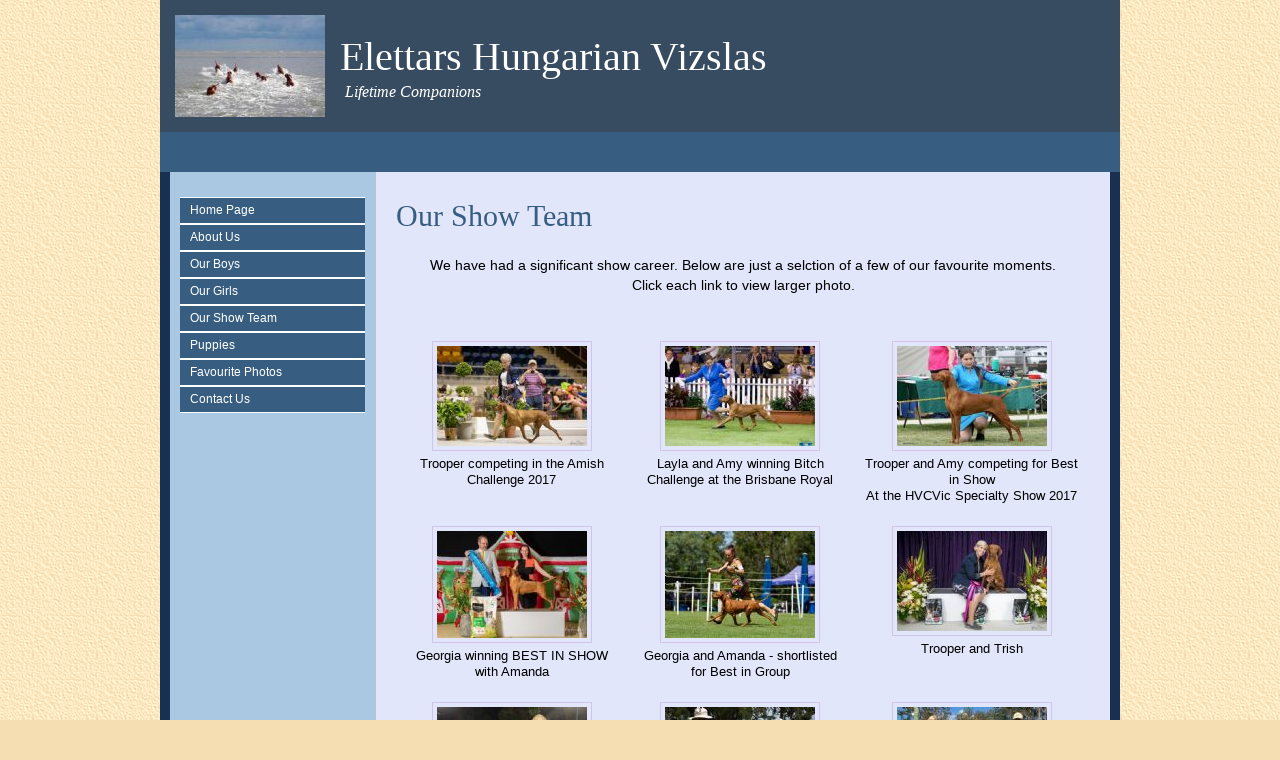

--- FILE ---
content_type: text/html
request_url: http://elettarsvizslas.com/showing.asp
body_size: 3952
content:

<!DOCTYPE html PUBLIC "-//W3C//DTD XHTML 1.0 Strict//EN" "http://www.w3.org/TR/xhtml1/DTD/xhtml1-strict.dtd">
<html xmlns="http://www.w3.org/1999/xhtml">
<head>
<meta name="description" content="Brisbane based breeder and exhibitor of Hungarian Vizslas">
<meta name="keywords" content="dog, dogs, breeder, vizsla, hungarian, sundog">
<meta http-equiv="Content-Type" content="text/html; charset=iso-8859-1">
<title>Elettars Hungarian Vizslas</title>
<link href="https://s6.webtemplatecode.com/includes/templatefiles/109/style.css" rel="stylesheet" type="text/css" media="screen" />
<script type="text/javascript" src="https://s6.webtemplatecode.com/includes/templatefiles/highslide/highslide.js"></script>
<script type="text/javascript" src="https://s6.webtemplatecode.com/includes/templatefiles/highslide/highslide1.js"></script>
<link rel="stylesheet" type="text/css" href="https://s6.webtemplatecode.com/includes/templatefiles/highslide/highslide.css" />
<!--[if IE 6]>
<link rel="stylesheet" type="text/css" href="https://s6.webtemplatecode.com/includes/templatefiles/highslide/highslide-ie6.css" />
<![endif]-->

</head>
<body>
<div id="wrapper">
<div id="header" style="height: 132px;">
<div id="logo">
<img style="float:left;padding-left:15px;padding-top:15px;" src="images/topleft_151258.jpg" width="150" height="102">
<h1 style="padding-left:180px;padding-top:35px;">Elettars Hungarian Vizslas</h1><p style="padding-left:185px;">Lifetime Companions</p>
</div>
</div>

	<!-- end #header -->
	<div id="bannerbar">
		&nbsp;
	</div>
	<!-- end #menu -->
	<div id="page">
	<div id="navigation">
	
	
	<ul>
	<li><a title="Home Page" href="default.asp">Home Page </a></li>
<li><a title="About Us" href="about-us.asp">About Us </a></li>
<li><a title="Our Boys" href="the-boys.asp">Our Boys </a></li>
<li><a title="Our Girls" href="the-girls.asp">Our Girls </a></li>
<li><a title="Our Show Team" href="showing.asp">Our Show Team </a></li>
<li><a title="Puppies" href="puppy-gallery.asp">Puppies </a></li>
<li><a title="Favourite Photos" href="favourite-photos.asp">Favourite Photos </a></li>
<li><a title="Contact Us" href="contact-us.asp">Contact Us </a></li>

	

	</ul>
	<br style="clear: both;" /> 
	</div>
		<!-- end #sidebar -->
	<div id="content">
		
<h2>Our Show Team</h2>
<p align="center">We have had a significant&nbsp;show career. Below are just a selction of a few of our favourite moments.<br />
Click each link to view larger photo.</p>


        <div class="highslide-gallery">
      <br><table width="100%" border="0" cellpadding="10">
        
        
	        <tr valign="top"> 
	        <td width="33%" valign="top"> 
	            <center>
	                 <div class="thumbwrapper">
<a href="images/album_13191_3192018122052.jpg" class="highslide" onclick="return hs.expand(this, galleryOptions)">
<img src="images/album_13191_3192018122052sm.jpg" title="Click to enlarge" width="150" height="100" border="0">
</a>
<div class="highslide-caption">
Trooper competing in the Amish Challenge 2017</div>

	          </center></td>
	          <td width="33%" valign="top"> 
	            
	            <center>
	                 <div class="thumbwrapper">
<a href="images/album_13191_3192018122626.jpg" class="highslide" onclick="return hs.expand(this, galleryOptions)">
<img src="images/album_13191_3192018122626sm.jpg" title="Click to enlarge" width="150" height="100" border="0">
</a>
<div class="highslide-caption">
Layla and Amy winning Bitch Challenge at the Brisbane Royal</div>
</center>
	          </td>
	          <td width="34%" valign="top"> 
	                  <center>
<div class="thumbwrapper">
<a href="images/album_13191_3192018123455.jpg" class="highslide" onclick="return hs.expand(this, galleryOptions)">
<img src="images/album_13191_3192018123455sm.jpg" title="Click to enlarge" width="150" height="100" border="0">
</a>
<div class="highslide-caption">
Trooper and Amy competing for Best in Show <br>At the HVCVic Specialty Show 2017</div>

	          
	            </center>
	            
	          </td>
	        </tr>
        
	        <tr valign="top"> 
	        <td width="33%" valign="top"> 
	            <center>
	                 <div class="thumbwrapper">
<a href="images/album_13191_31620211707.jpg" class="highslide" onclick="return hs.expand(this, galleryOptions)">
<img src="images/album_13191_31620211707sm.jpg" title="Click to enlarge" width="150" height="107" border="0">
</a>
<div class="highslide-caption">
Georgia winning BEST IN SHOW with Amanda</div>

	          </center></td>
	          <td width="33%" valign="top"> 
	            
	            <center>
	                 <div class="thumbwrapper">
<a href="images/album_13191_316202117344.jpg" class="highslide" onclick="return hs.expand(this, galleryOptions)">
<img src="images/album_13191_316202117344sm.jpg" title="Click to enlarge" width="150" height="107" border="0">
</a>
<div class="highslide-caption">
Georgia and Amanda - shortlisted for Best in Group</div>
</center>
	          </td>
	          <td width="34%" valign="top"> 
	                  <center>
<div class="thumbwrapper">
<a href="images/album_13191_3192018122255.jpg" class="highslide" onclick="return hs.expand(this, galleryOptions)">
<img src="images/album_13191_3192018122255sm.jpg" title="Click to enlarge" width="150" height="100" border="0">
</a>
<div class="highslide-caption">
Trooper and Trish</div>

	          
	            </center>
	            
	          </td>
	        </tr>
        
	        <tr valign="top"> 
	        <td width="33%" valign="top"> 
	            <center>
	                 <div class="thumbwrapper">
<a href="images/album_13191_319201812598.jpg" class="highslide" onclick="return hs.expand(this, galleryOptions)">
<img src="images/album_13191_319201812598sm.jpg" title="Click to enlarge" width="150" height="164" border="0">
</a>
<div class="highslide-caption">
Mona (Our Bracco) and Bubbles (Elettars Champagne Supernova)<br>Winning Best Baby in Show 1st and 2nd at the QLD Gundog Specialty 2018</div>

	          </center></td>
	          <td width="33%" valign="top"> 
	            
	            <center>
	                 <div class="thumbwrapper">
<a href="images/album_13191_8312018135841.jpg" class="highslide" onclick="return hs.expand(this, galleryOptions)">
<img src="images/album_13191_8312018135841sm.jpg" title="Click to enlarge" width="150" height="145" border="0">
</a>
<div class="highslide-caption">
Rocky winning BEST IN GROUP (2nd) at the Toowoomba Royal 2018</div>
</center>
	          </td>
	          <td width="34%" valign="top"> 
	                  <center>
<div class="thumbwrapper">
<a href="images/album_13191_872019163947.jpg" class="highslide" onclick="return hs.expand(this, galleryOptions)">
<img src="images/album_13191_872019163947sm.jpg" title="Click to enlarge" width="150" height="120" border="0">
</a>
<div class="highslide-caption">
Quinn Winning 3 x NEUTER IN SHOW awards</div>

	          
	            </center>
	            
	          </td>
	        </tr>
        
	        <tr valign="top"> 
	        <td width="33%" valign="top"> 
	            <center>
	                 <div class="thumbwrapper">
<a href="images/album_13191_872019164138.jpg" class="highslide" onclick="return hs.expand(this, galleryOptions)">
<img src="images/album_13191_872019164138sm.jpg" title="Click to enlarge" width="150" height="100" border="0">
</a>
<div class="highslide-caption">
Georgia looking stunning with Amanda</div>

	          </center></td>
	          <td width="33%" valign="top"> 
	            
	            <center>
	                 <div class="thumbwrapper">
<a href="images/album_13191_3162021163813.jpg" class="highslide" onclick="return hs.expand(this, galleryOptions)">
<img src="images/album_13191_3162021163813sm.jpg" title="Click to enlarge" width="150" height="136" border="0">
</a>
<div class="highslide-caption">
Brando & Georgia winning at the Annual Christmas show</div>
</center>
	          </td>
	          <td width="34%" valign="top"> 
	                  <center>
<div class="thumbwrapper">
<a href="images/album_13191_316202117527.jpg" class="highslide" onclick="return hs.expand(this, galleryOptions)">
<img src="images/album_13191_316202117527sm.jpg" title="Click to enlarge" width="150" height="152" border="0">
</a>
<div class="highslide-caption">
Brando - Elettars The Godfather - Best Baby in Group</div>

	          
	            </center>
	            
	          </td>
	        </tr>
        
	        <tr valign="top"> 
	        <td width="33%" valign="top"> 
	            <center>
	                 <div class="thumbwrapper">
<a href="images/album_13191_319201812111.jpg" class="highslide" onclick="return hs.expand(this, galleryOptions)">
<img src="images/album_13191_319201812111sm.jpg" title="Click to enlarge" width="150" height="100" border="0">
</a>
<div class="highslide-caption">
Trooper winning BOB at Sunbury 2017</div>

	          </center></td>
	          <td width="33%" valign="top"> 
	            
	            <center>
	                 <div class="thumbwrapper">
<a href="images/album_13191_3192018121813.jpg" class="highslide" onclick="return hs.expand(this, galleryOptions)">
<img src="images/album_13191_3192018121813sm.jpg" title="Click to enlarge" width="150" height="100" border="0">
</a>
<div class="highslide-caption">
Breeders team 2017</div>
</center>
	          </td>
	          <td width="34%" valign="top"> 
	                  <center>
<div class="thumbwrapper">
<a href="images/album_13191_3192018122226.jpg" class="highslide" onclick="return hs.expand(this, galleryOptions)">
<img src="images/album_13191_3192018122226sm.jpg" title="Click to enlarge" width="150" height="100" border="0">
</a>
<div class="highslide-caption">
Vincent - Freeman Vincent Vega<br>Puppy in Show 2017</div>

	          
	            </center>
	            
	          </td>
	        </tr>
        
	        <tr valign="top"> 
	        <td width="33%" valign="top"> 
	            <center>
	                 <div class="thumbwrapper">
<a href="images/album_13191_3192018122353.jpg" class="highslide" onclick="return hs.expand(this, galleryOptions)">
<img src="images/album_13191_3192018122353sm.jpg" title="Click to enlarge" width="150" height="100" border="0">
</a>
<div class="highslide-caption">
Georgia - Hungarian Vizsla Club Vic Specialty Show 2017</div>

	          </center></td>
	          <td width="33%" valign="top"> 
	            
	            <center>
	                 <div class="thumbwrapper">
<a href="images/album_13191_3192018125621.jpg" class="highslide" onclick="return hs.expand(this, galleryOptions)">
<img src="images/album_13191_3192018125621sm.jpg" title="Click to enlarge" width="150" height="100" border="0">
</a>
<div class="highslide-caption">
Winning the Prestigious Amish Challenge with Trooper 2017</div>
</center>
	          </td>
	          <td width="34%" valign="top"> 
	                  <center>
<div class="thumbwrapper">
<a href="images/album_13191_8312018135231.jpg" class="highslide" onclick="return hs.expand(this, galleryOptions)">
<img src="images/album_13191_8312018135231sm.jpg" title="Click to enlarge" width="150" height="188" border="0">
</a>
<div class="highslide-caption">
Vincent winning BEST IN SHOW at the QLD Gundog Association Specialty - 2018</div>

	          
	            </center>
	            
	          </td>
	        </tr>
        
	        <tr valign="top"> 
	        <td width="33%" valign="top"> 
	            <center>
	                 <div class="thumbwrapper">
<a href="images/album_13191_8312018135545.jpg" class="highslide" onclick="return hs.expand(this, galleryOptions)">
<img src="images/album_13191_8312018135545sm.jpg" title="Click to enlarge" width="150" height="225" border="0">
</a>
<div class="highslide-caption">
Vincent - Best in Show lap of honour at the Gundog Specialty</div>

	          </center></td>
	          <td width="33%" valign="top"> 
	            
	            <center>
	                 <div class="thumbwrapper">
<a href="images/album_13191_8312018135655.jpg" class="highslide" onclick="return hs.expand(this, galleryOptions)">
<img src="images/album_13191_8312018135655sm.jpg" title="Click to enlarge" width="150" height="188" border="0">
</a>
<div class="highslide-caption">
Maurice winning Best Baby in Show (3rd) at his first show</div>
</center>
	          </td>
	          <td width="34%" valign="top"> 
	                  <center>
<div class="thumbwrapper">
<a href="images/album_13191_87201916383.jpg" class="highslide" onclick="return hs.expand(this, galleryOptions)">
<img src="images/album_13191_87201916383sm.jpg" title="Click to enlarge" width="150" height="100" border="0">
</a>
<div class="highslide-caption">
Trouper winning BEST IN SHOW 2nd (All Breeds)</div>

	          
	            </center>
	            
	          </td>
	        </tr>
        
	        <tr valign="top"> 
	        <td width="33%" valign="top"> 
	            <center>
	                 <div class="thumbwrapper">
<a href="images/album_13191_872019164044.jpg" class="highslide" onclick="return hs.expand(this, galleryOptions)">
<img src="images/album_13191_872019164044sm.jpg" title="Click to enlarge" width="150" height="106" border="0">
</a>
<div class="highslide-caption">
Trouper Strutting</div>

	          </center></td>
	          <td width="33%" valign="top"> 
	            
	            <center>
	                 <div class="thumbwrapper">
<a href="images/album_13191_3162021164159.jpg" class="highslide" onclick="return hs.expand(this, galleryOptions)">
<img src="images/album_13191_3162021164159sm.jpg" title="Click to enlarge" width="150" height="142" border="0">
</a>
<div class="highslide-caption">
Baby Katie making her debut at the Vizsla Specialty</div>
</center>
	          </td>
	          <td width="34%" valign="top"> 
	                  <center>
<div class="thumbwrapper">
<a href="images/album_13191_3162021165842.jpg" class="highslide" onclick="return hs.expand(this, galleryOptions)">
<img src="images/album_13191_3162021165842sm.jpg" title="Click to enlarge" width="150" height="134" border="0">
</a>
<div class="highslide-caption">
Quinn - Champion Puppy in Show - QLD Gundog Specialty</div>

	          
	            </center>
	            
	          </td>
	        </tr>
        
	        <tr valign="top"> 
	        <td width="33%" valign="top"> 
	            <center>
	                 <div class="thumbwrapper">
<a href="images/album_13191_316202117114.jpg" class="highslide" onclick="return hs.expand(this, galleryOptions)">
<img src="images/album_13191_316202117114sm.jpg" title="Click to enlarge" width="150" height="107" border="0">
</a>
<div class="highslide-caption">
Harriet winning Baby in Group with Olivia - 1st show</div>

	          </center></td>
	          <td width="33%" valign="top"> 
	            
	            <center>
	                 <div class="thumbwrapper">
<a href="images/album_13191_3192018121946.jpg" class="highslide" onclick="return hs.expand(this, galleryOptions)">
<img src="images/album_13191_3192018121946sm.jpg" title="Click to enlarge" width="150" height="100" border="0">
</a>
<div class="highslide-caption">
Trooper winning Runner Up Best in Show Feb 2018</div>
</center>
	          </td>
	          <td width="34%" valign="top"> 
	                  <center>
<div class="thumbwrapper">
<a href="images/album_13191_3192018122848.jpg" class="highslide" onclick="return hs.expand(this, galleryOptions)">
<img src="images/album_13191_3192018122848sm.jpg" title="Click to enlarge" width="150" height="193" border="0">
</a>
<div class="highslide-caption">
Georgia - in the group line up</div>

	          
	            </center>
	            
	          </td>
	        </tr>
        
	        <tr valign="top"> 
	        <td width="33%" valign="top"> 
	            <center>
	                 <div class="thumbwrapper">
<a href="images/album_13191_3192018123940.jpg" class="highslide" onclick="return hs.expand(this, galleryOptions)">
<img src="images/album_13191_3192018123940sm.jpg" title="Click to enlarge" width="150" height="200" border="0">
</a>
<div class="highslide-caption">
Trooper & Rocky winning Best Exhibit in Show and Best Baby in Show<br>HVCVic Specialty Show 2017</div>

	          </center></td>
	          <td width="33%" valign="top"> 
	            
	            <center>
	                 <div class="thumbwrapper">
<a href="images/album_13191_3192018125256.jpg" class="highslide" onclick="return hs.expand(this, galleryOptions)">
<img src="images/album_13191_3192018125256sm.jpg" title="Click to enlarge" width="150" height="206" border="0">
</a>
<div class="highslide-caption">
Layla winning Best Minor Puppy in Show <br>Toowoomba Royal 2017</div>
</center>
	          </td>
	          <td width="34%" valign="top"> 
	                  <center>
<div class="thumbwrapper">
<a href="images/album_13191_3192018125429.jpg" class="highslide" onclick="return hs.expand(this, galleryOptions)">
<img src="images/album_13191_3192018125429sm.jpg" title="Click to enlarge" width="150" height="221" border="0">
</a>
<div class="highslide-caption">
Trooper making it to the Quarter Finals in QLD Puppy of the Year 2016</div>

	          
	            </center>
	            
	          </td>
	        </tr>
        
	        <tr valign="top"> 
	        <td width="33%" valign="top"> 
	            <center>
	                 <div class="thumbwrapper">
<a href="images/album_13191_872019164228.jpg" class="highslide" onclick="return hs.expand(this, galleryOptions)">
<img src="images/album_13191_872019164228sm.jpg" title="Click to enlarge" width="150" height="107" border="0">
</a>
<div class="highslide-caption">
Stanley in the Baby in Show line up</div>

	          </center></td>
	          <td width="33%" valign="top"> 
	            
	            <center>
	                 <div class="thumbwrapper">
<a href="images/album_13191_3162021165927.jpg" class="highslide" onclick="return hs.expand(this, galleryOptions)">
<img src="images/album_13191_3162021165927sm.jpg" title="Click to enlarge" width="150" height="113" border="0">
</a>
<div class="highslide-caption">
Trooper - Puppy of Breed - Brisbane Royal</div>
</center>
	          </td>
	          <td width="34%" valign="top"> 
	                  <center>
<div class="thumbwrapper">
<a href="images/album_13191_3192018123010.jpg" class="highslide" onclick="return hs.expand(this, galleryOptions)">
<img src="images/album_13191_3192018123010sm.jpg" title="Click to enlarge" width="150" height="179" border="0">
</a>
<div class="highslide-caption">
Radar winning Best in Show 2nd out of Minor Puppy</div>

	          
	            </center>
	            
	          </td>
	        </tr>
        
	        <tr valign="top"> 
	        <td width="33%" valign="top"> 
	            <center>
	                 <div class="thumbwrapper">
<a href="images/album_13191_3192018125217.jpg" class="highslide" onclick="return hs.expand(this, galleryOptions)">
<img src="images/album_13191_3192018125217sm.jpg" title="Click to enlarge" width="150" height="195" border="0">
</a>
<div class="highslide-caption">
Georgia winning Best in Show 2nd 2017</div>

	          </center></td>
	          <td width="33%" valign="top"> 
	            
	            <center>
	                 <div class="thumbwrapper">
<a href="images/album_13191_3192018125536.jpg" class="highslide" onclick="return hs.expand(this, galleryOptions)">
<img src="images/album_13191_3192018125536sm.jpg" title="Click to enlarge" width="150" height="200" border="0">
</a>
<div class="highslide-caption">
Rocky - Elettars Rock Your Baby<br>winning Baby in Show at this first shows</div>
</center>
	          </td>
	          <td width="34%" valign="top"> 
	                  <center>
<div class="thumbwrapper">
<a href="images/album_13191_3192018125731.jpg" class="highslide" onclick="return hs.expand(this, galleryOptions)">
<img src="images/album_13191_3192018125731sm.jpg" title="Click to enlarge" width="150" height="105" border="0">
</a>
<div class="highslide-caption">
Georgia winning BIS2 </div>

	          
	            </center>
	            
	          </td>
	        </tr>
        
	        <tr valign="top"> 
	        <td width="33%" valign="top"> 
	            <center>
	                 <div class="thumbwrapper">
<a href="images/album_13191_7162016134230.jpg" class="highslide" onclick="return hs.expand(this, galleryOptions)">
<img src="images/album_13191_7162016134230sm.jpg" title="Click to enlarge" width="150" height="223" border="0">
</a>
<div class="highslide-caption">
Sookie - Ch Shaunuff Que Sera Sera</div>

	          </center></td>
	          <td width="33%" valign="top"> 
	            
	            <center>
	                 <div class="thumbwrapper">
<a href="images/album_13191_87201916366.jpg" class="highslide" onclick="return hs.expand(this, galleryOptions)">
<img src="images/album_13191_87201916366sm.jpg" title="Click to enlarge" width="150" height="100" border="0">
</a>
<div class="highslide-caption">
Malcolm at the NSW Vizsla specialty</div>
</center>
	          </td>
	          <td width="34%" valign="top"> 
	                  <center>
<div class="thumbwrapper">
<a href="images/album_13191_3192018123157.jpg" class="highslide" onclick="return hs.expand(this, galleryOptions)">
<img src="images/album_13191_3192018123157sm.jpg" title="Click to enlarge" width="150" height="108" border="0">
</a>
<div class="highslide-caption">
Freeman Vincent Vega - Winning Best Minor Puppy in Group at the Brisbane Royal 2017</div>

	          
	            </center>
	            
	          </td>
	        </tr>
        
	        <tr valign="top"> 
	        <td width="33%" valign="top"> 
	            <center>
	                 <div class="thumbwrapper">
<a href="images/album_13191_3192018125334.jpg" class="highslide" onclick="return hs.expand(this, galleryOptions)">
<img src="images/album_13191_3192018125334sm.jpg" title="Click to enlarge" width="150" height="200" border="0">
</a>
<div class="highslide-caption">
Brisbane Royal wins in 2016</div>

	          </center></td>
	          <td width="33%" valign="top"> 
	            
	            <center>
	                 <div class="thumbwrapper">
<a href="images/album_13191_7162016124745.jpg" class="highslide" onclick="return hs.expand(this, galleryOptions)">
<img src="images/album_13191_7162016124745sm.jpg" title="Click to enlarge" width="150" height="100" border="0">
</a>
<div class="highslide-caption">
Lara - Gr Ch Hubertus Electric Dreams</div>
</center>
	          </td>
	          <td width="34%" valign="top"> 
	                  <center>
<div class="thumbwrapper">
<a href="images/album_13191_7162016124848.jpg" class="highslide" onclick="return hs.expand(this, galleryOptions)">
<img src="images/album_13191_7162016124848sm.jpg" title="Click to enlarge" width="150" height="182" border="0">
</a>
<div class="highslide-caption">
Quincy - Ch Shaunuff Qanda</div>

	          
	            </center>
	            
	          </td>
	        </tr>
        
	        <tr valign="top"> 
	        <td width="33%" valign="top"> 
	            <center>
	                 <div class="thumbwrapper">
<a href="images/album_13191_716201612502.jpg" class="highslide" onclick="return hs.expand(this, galleryOptions)">
<img src="images/album_13191_716201612502sm.jpg" title="Click to enlarge" width="150" height="120" border="0">
</a>
<div class="highslide-caption">
Tino - Shaunuff Quentin Tarantino</div>

	          </center></td>
	          <td width="33%" valign="top"> 
	            
	            <center>
	                 <div class="thumbwrapper">
<a href="images/album_13191_7162016125117.jpg" class="highslide" onclick="return hs.expand(this, galleryOptions)">
<img src="images/album_13191_7162016125117sm.jpg" title="Click to enlarge" width="150" height="204" border="0">
</a>
<div class="highslide-caption">
Lara - Gr Ch Hubertus Electric Dreams</div>
</center>
	          </td>
	          <td width="34%" valign="top"> 
	                  <center>
<div class="thumbwrapper">
<a href="images/album_13191_716201612522.jpg" class="highslide" onclick="return hs.expand(this, galleryOptions)">
<img src="images/album_13191_716201612522sm.jpg" title="Click to enlarge" width="150" height="200" border="0">
</a>
<div class="highslide-caption">
Sky - Ch Shaunuff Under A Southern Sky</div>

	          
	            </center>
	            
	          </td>
	        </tr>
        
	        <tr valign="top"> 
	        <td width="33%" valign="top"> 
	            <center>
	                 <div class="thumbwrapper">
<a href="images/album_13191_7162016125234.jpg" class="highslide" onclick="return hs.expand(this, galleryOptions)">
<img src="images/album_13191_7162016125234sm.jpg" title="Click to enlarge" width="150" height="224" border="0">
</a>
<div class="highslide-caption">
Sookie - Ch Shaunuff Que Sera Sera</div>

	          </center></td>
	          <td width="33%" valign="top"> 
	            
	            <center>
	                 <div class="thumbwrapper">
<a href="images/album_13191_716201612532.jpg" class="highslide" onclick="return hs.expand(this, galleryOptions)">
<img src="images/album_13191_716201612532sm.jpg" title="Click to enlarge" width="150" height="225" border="0">
</a>
<div class="highslide-caption">
Radar - at his first show</div>
</center>
	          </td>
	          <td width="34%" valign="top"> 
	                  <center>
<div class="thumbwrapper">
<a href="images/album_13191_7162016125319.jpg" class="highslide" onclick="return hs.expand(this, galleryOptions)">
<img src="images/album_13191_7162016125319sm.jpg" title="Click to enlarge" width="150" height="225" border="0">
</a>
<div class="highslide-caption">
Quincy winning best dog at the NSW Vizsla Specialty 2015</div>

	          
	            </center>
	            
	          </td>
	        </tr>
        
	        <tr valign="top"> 
	        <td width="33%" valign="top"> 
	            <center>
	                 <div class="thumbwrapper">
<a href="images/album_13191_7162016125543.jpg" class="highslide" onclick="return hs.expand(this, galleryOptions)">
<img src="images/album_13191_7162016125543sm.jpg" title="Click to enlarge" width="150" height="200" border="0">
</a>
<div class="highslide-caption">
Victor - Hubertus Sparks Will Fly</div>

	          </center></td>
	          <td width="33%" valign="top"> 
	            
	            <center>
	                 <div class="thumbwrapper">
<a href="images/album_13191_7162016134153.jpg" class="highslide" onclick="return hs.expand(this, galleryOptions)">
<img src="images/album_13191_7162016134153sm.jpg" title="Click to enlarge" width="150" height="121" border="0">
</a>
<div class="highslide-caption">
Radar - Ch Shaunuff Underneath The Radar</div>
</center>
	          </td>
	          <td width="34%" valign="top"> 
	                  <center>
<div class="thumbwrapper">
<a href="images/album_13191_716201613433.jpg" class="highslide" onclick="return hs.expand(this, galleryOptions)">
<img src="images/album_13191_716201613433sm.jpg" title="Click to enlarge" width="150" height="135" border="0">
</a>
<div class="highslide-caption">
Minor in Show at Toowoomba Royal 2016<br>Georgia - Shaunuff Whole Lotta Love</div>

	          
	            </center>
	            
	          </td>
	        </tr>
        
	        <tr valign="top"> 
	        <td width="33%" valign="top"> 
	            <center>
	                 <div class="thumbwrapper">
<a href="images/album_13191_7162016134347.jpg" class="highslide" onclick="return hs.expand(this, galleryOptions)">
<img src="images/album_13191_7162016134347sm.jpg" title="Click to enlarge" width="150" height="155" border="0">
</a>
<div class="highslide-caption">
Georgia - Shaunuff Whole Lotta Love</div>

	          </center></td>
	          <td width="33%" valign="top"> 
	            
	            <center>
	                 <div class="thumbwrapper">
<a href="images/album_13191_7162016134459.jpg" class="highslide" onclick="return hs.expand(this, galleryOptions)">
<img src="images/album_13191_7162016134459sm.jpg" title="Click to enlarge" width="150" height="100" border="0">
</a>
<div class="highslide-caption">
Quincy</div>
</center>
	          </td>
	          <td width="34%" valign="top"> 
	                  <center>
<div class="thumbwrapper">
<a href="images/album_13191_716201613460.jpg" class="highslide" onclick="return hs.expand(this, galleryOptions)">
<img src="images/album_13191_716201613460sm.jpg" title="Click to enlarge" width="150" height="190" border="0">
</a>
<div class="highslide-caption">
Jack - Gr Ch Hubertus Jackpot winning Best in Show</div>

	          
	            </center>
	            
	          </td>
	        </tr>
        
	        <tr valign="top"> 
	        <td width="33%" valign="top"> 
	            <center>
	                 <div class="thumbwrapper">
<a href="images/album_13191_7162016135126.jpg" class="highslide" onclick="return hs.expand(this, galleryOptions)">
<img src="images/album_13191_7162016135126sm.jpg" title="Click to enlarge" width="150" height="121" border="0">
</a>
<div class="highslide-caption">
Lara - Gr Ch Hubertus Electric Dreams</div>

	          </center></td>
	          <td width="33%" valign="top"> 
	            
	            <center>
	                 <div class="thumbwrapper">
<a href="images/album_13191_7162016135234.jpg" class="highslide" onclick="return hs.expand(this, galleryOptions)">
<img src="images/album_13191_7162016135234sm.jpg" title="Click to enlarge" width="150" height="120" border="0">
</a>
<div class="highslide-caption">
Elettars Hey Jude - winning Baby in Group at her first show</div>
</center>
	          </td>
	          <td width="34%" valign="top"> 
	                  
	          </td>
	        </tr>
        
      </table>
      </div>
      <p>&nbsp;</p><br style="clear: both;" /><div id="contact">
<h3>Contact Details</h3>
<p>Damen &amp; Trish</p>

<p><a href="/cdn-cgi/l/email-protection" class="__cf_email__" data-cfemail="3e5b525b4a4a5f4c4d4857444d525f4d7e59535f5752105d5153">[email&#160;protected]</a></p>

<p>Caboolture, QLD</p>
</div>
		</div>
		<!-- end #content -->
		
		<div style="clear: both;">&nbsp;</div>
	</div>


	<!-- end #page -->
</div>
<div id="footer-wrapper">
	<div id="footer">
		<p>Copyright (c) 2026. &nbsp;&nbsp;Powered by <a target="_blank" href="http://www.dogzonline.com.au/" rel="nofollow" title="Dogz Online - Australia's Pure Bred Dog Community">Dogz Online</a></p>
	</div>
	<!-- end #footer -->
</div>

<script data-cfasync="false" src="/cdn-cgi/scripts/5c5dd728/cloudflare-static/email-decode.min.js"></script><script defer src="https://static.cloudflareinsights.com/beacon.min.js/vcd15cbe7772f49c399c6a5babf22c1241717689176015" integrity="sha512-ZpsOmlRQV6y907TI0dKBHq9Md29nnaEIPlkf84rnaERnq6zvWvPUqr2ft8M1aS28oN72PdrCzSjY4U6VaAw1EQ==" data-cf-beacon='{"version":"2024.11.0","token":"495350a06cc44dfabf3db2ba9b658497","r":1,"server_timing":{"name":{"cfCacheStatus":true,"cfEdge":true,"cfExtPri":true,"cfL4":true,"cfOrigin":true,"cfSpeedBrain":true},"location_startswith":null}}' crossorigin="anonymous"></script>
</body>
</html>

